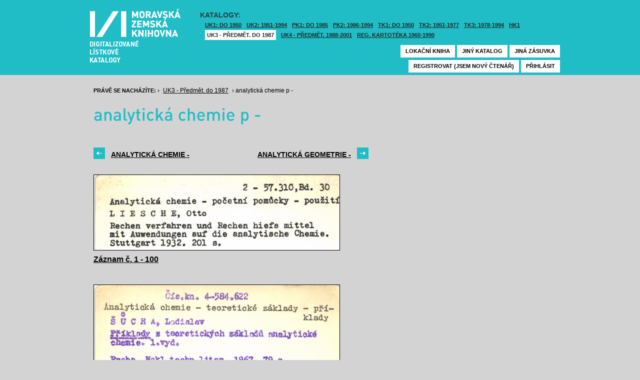

--- FILE ---
content_type: text/html; charset=UTF-8
request_url: https://listky.mzk.cz/index.php?show=drawer&path=GKPUKZ1%2F014%2Fanalytick%C3%A1_chemie_p%2F&
body_size: 2709
content:
<!DOCTYPE html>

<html xmlns="http://www.w3.org/1999/xhtml" xml:lang="cs">
<head>
	<!-- charset and title -->
	<meta http-equiv="Content-Type" content="text/html; charset=utf-8">
	<title>MZK - Lístkový katalog</title>

	<!-- meta tags -->
	<meta name="description" content="">
	<meta name="keywords" content="">
	<meta name="robots" content="all,follow">
	<meta name="author" content="">
	<meta name="copyright" content="">
	
	<!-- CSS -->
	<link rel="shortcut icon" href="/favicon.ico">
	<link rel="stylesheet" type="text/css" href="styles/style.css?v1" media="screen,projection,tv">
	<link rel="stylesheet" type="text/css" href="styles/jquery-ui-1.8.16.custom.css" media="screen,projection,tv">
	<link rel="stylesheet" type="text/css" href="styles/print.css" media="print">
	
	<!-- AJAX -->
	<script type="text/javascript" src="js/jquery/jquery-1.6.2.min.js"></script>	
	<script type="text/javascript" src="js/jquery/jquery-ui-1.8.16.custom.min.js"></script>
	<script type="text/javascript" src="js/jquery/cufon-yui.js"></script>
	<script type="text/javascript" src="js/jquery/din.font.js"></script>
	<script type="text/javascript" src="js/init.js"></script>
</head>

<body> 	
	<!-- Google Tag Manager -->
    
	<noscript><iframe src="//www.googletagmanager.com/ns.html?id=GTM-MBZGH4"
	height="0" width="0" style="display:none;visibility:hidden"></iframe></noscript>
	<script>(function(w,d,s,l,i){w[l]=w[l]||[];w[l].push({'gtm.start':
	new Date().getTime(),event:'gtm.js'});var f=d.getElementsByTagName(s)[0],
	j=d.createElement(s),dl=l!='dataLayer'?'&l='+l:'';j.async=true;j.src=
	'//www.googletagmanager.com/gtm.js?id='+i+dl;f.parentNode.insertBefore(j,f);
	})(window,document,'script','dataLayer','GTM-MBZGH4');</script>
    
	<!-- End Google Tag Manager -->
	<div id="header-wrapper">
		<div id="header">
			<div id="logo">
				<a href="/">MZK<span></span></a>
			</div>
			<div class="catalog-nav">
				<p class="head">Katalogy:</p><br/>
				<ul>
																	<li ><a href="index.php?show=drawers&path=GKJUKZ1&">UK1: DO 1950</a></li>
												<li ><a href="index.php?show=drawers&path=GKJUKZ2&">UK2: 1951-1994</a></li>
																							<li ><a href="index.php?show=drawers&path=GKJPKZ1&">PK1: DO 1985</a></li>
												<li ><a href="index.php?show=drawers&path=GKJPKZ2&">PK2: 1986-1994</a></li>
																							<li ><a href="index.php?show=drawers&path=GKJTKZ1&">TK1: DO 1950</a></li>
												<li ><a href="index.php?show=drawers&path=GKJTKZ2&">TK2: 1951-1977</a></li>
												<li ><a href="index.php?show=drawers&path=GKJTKZ3&">TK3: 1978-1994</a></li>
																							<li ><a href="index.php?show=drawers&path=SKH&">HK1</a></li>
												<li class="active"><a href="index.php?show=drawers&path=GKPUKZ1&">UK3 - Předmět. do 1987</a></li>
												<li ><a href="index.php?show=drawers&path=GKPUKZ2&">UK4 - Předmět. 1988-2001</a></li>
												<li ><a href="index.php?show=drawers&path=PK3&">Reg. kartotéka 1960-1990</a></li>
															</ul>
                                <p></p>
			</div>
									<div class="ticket-nav">
				<ul>
					<li><a href="http://aleph.mzk.cz/cgi-bin/lok">Lokační kniha</a></li>
					<li><a href="/">Jiný katalog</a></li>
					<li><a href="?show=drawers&path=GKPUKZ1">Jiná zásuvka</a></li>
														</ul>
			</div>
						<div class="login">
				<ul>
										<li><a href="https://www.mzk.cz/predregistrace">Registrovat (jsem nový čtenář)</a></li>
					<li><a href='/Shibboleth.sso/Login?target=https%3A%2F%2Flistky.mzk.cz%2Findex.php%3Fshow%3Ddrawer%26path%3DGKPUKZ1%252F014%252Fanalytick%25C3%25A1_chemie_p%252F%26'>Přihlásit</a></li>
									</ul>
			</div>
		</div>
	</div>
	<div id="container">
		<div id="page">
		<style type="text/css">
.ticket-list.big .item { height: 370px; width: 491px; }
.ticket-list.big .item .img { height: 300px; width: 491px; }
.ticket-list .item .img { width: 491px; }
</style>

<script type="text/javascript" src="js/jquery/jquery.validate.js"></script>
<style type="text/css">
label { width: 10em; float: left; }
label.error { float: none; color: red; padding-left: .5em; vertical-align: top; }
p { clear: both; }
.submit { margin-left: 12em; }
em { font-weight: bold; padding-right: 1em; vertical-align: top; }
</style>
<script>
$(document).ready(function() {
	$("#form-order").validate();
	$("#form-order-mvs").validate();
});
$.fx.speeds._default = 0;
$(window).load(function() {
	if (window.location.href.indexOf("#") != -1) {
		$("#dialog-order").dialog("open");
		$("input[name=signature]").focus();
	}
});
</script>


<div class="breadcrumb">
	<p>
		<span class="label">Právě se nacházíte:</span>
					&rsaquo;
						<a href="index.php?show=drawers&path=GKPUKZ1&">UK3 - Předmět. do 1987</a>
								&rsaquo;
						analytická chemie p - 
						</p>
</div>

<div class="page-head">
	 
	<h1>analytická chemie p - </h1>
		</div>

<!-- DIALOG UI - form [start] -->
			<script>
			
				$.fx.speeds._default = 0;
				$(function() {
					$( "#dialog-order" ).dialog({
						autoOpen: false,
						show: "fade",
						hide: "fade",
						modal: false,
						width: 500,
						resizable: false,
						draggable: true,
						position: [950, 160], // added
					});

					$(".order-btn").click(function() {
						$("#dialog-order").dialog("open");
						$("input[name=signature]").focus();
						return false;
					});
				});
			
			</script>
			<div id="dialog-order" title="Objednávkový formulář" style="display: none;">
								<form class="std" id="form-order" action="order.php" method="post">
					<input type="hidden" name="type" value="order">
					<input type="hidden" name="return" value="https://listky.mzk.cz/index.php?show=drawer&path=GKPUKZ1%2F014%2Fanalytick%C3%A1_chemie_p%2F&">
					<div class="col2-set">
					<div class="col-1">
						<p class="text req">
							<label>Signatura:*</label>
							<input type="text" class="signature-prefix" readonly="readonly" value="UK-" name="prefix">
							<input type="text" class="signature required" name="signature">
						</p>
						<p class="text">
							<label>Díl., sv. roč.:</label>
							<input type="text" class="text" name="description">
						</p>
						<p class="text">
							<label>Řada:</label>
							<input type="text" class="text" name="series">
						</p>
											</div>
					<div class="col-2">
						<p class="text">
							<label>Počet svazků:</label>
							<input type="text" class="text" name="count">
						</p>				
						<p class="text">
							<label>Název:</label>
							<input type="text" class="text" name="title">
						</p>
						<p class="text">
							<label>Autor:</label>
							<input type="text" class="text" name="author">
						</p>				
						<p class="text">
							<label>Poznámka:</label>
							<input type="text" class="text" name="note">
						</p>
											</div>
					<p class="text"><b>Informace o místě vyzvednutí bude součástí emailu, který oznamuje vyřízení Vašeho požadavku.</b></p><br />
											<input type="submit" class="submit" value="Objednat">
										</div>
				</form>
			</div>
			<!-- DIALOG UI - form [end] -->
			
			<!-- DIALOG UI - form [start] -->
			<script>
			
				$.fx.speeds._default = 300;
				$(function() {
					$( "#dialog-copy" ).dialog({
						autoOpen: false,
						show: "fade",
						hide: "fade",
						modal: false,
						width: 500,
						resizable: false,
						draggable: true,
						position: [950, 160], // added
					});

					$( ".copy-btn" ).click(function() {
						$("#dialog-copy").dialog("open");
						return false;
					});
				});
			
			</script>
			<table class="pagebar">
	<tr>
	<td>
		<a href="index.php?show=drawer&path=GKPUKZ1%2F014%2Fanalytick%C3%A1_chemie%2F&" class="previous"><span>analytická chemie - </span></a>
		</td>
	<td>
		<a href="index.php?show=drawer&path=GKPUKZ1%2F014%2Fanalytick%C3%A1_geometrie%2F&" class="next"><span>analytická geometrie - </span></a>
		</td>
	</tr>
</table>


<div class="ticket-list">
		<span class="placeholder" id="1"></span>
	<div class="item">
		<div class="img">
						<a href="index.php?show=drawer&path=GKPUKZ1%2F014%2Fanalytick%C3%A1_chemie_p%2F&start=1&count=&by=10&"><img src="/data/GKPUKZ1/014/analytická_chemie_p//0001.jpg"/></a>
					</div>
		<div class="title" _class="title-range">
						<a href="index.php?show=drawer&path=GKPUKZ1%2F014%2Fanalytick%C3%A1_chemie_p%2F&start=1&count=&by=10&">Záznam č. 1 - 100</a>
					</div>
	</div> <!-- end of item -->
		<span class="placeholder" id="101"></span>
	<div class="item">
		<div class="img">
						<a href="index.php?show=drawer&path=GKPUKZ1%2F014%2Fanalytick%C3%A1_chemie_p%2F&start=101&count=&by=10&"><img src="/data/GKPUKZ1/014/analytická_chemie_p//0101.jpg"/></a>
					</div>
		<div class="title" _class="title-range">
						<a href="index.php?show=drawer&path=GKPUKZ1%2F014%2Fanalytick%C3%A1_chemie_p%2F&start=101&count=&by=10&">Záznam č. 101 - 105</a>
					</div>
	</div> <!-- end of item -->
	</div>

<table class="pagebar">
	<tr>
	<td>
		<a href="index.php?show=drawer&path=GKPUKZ1%2F014%2Fanalytick%C3%A1_chemie%2F&" class="previous"><span>analytická chemie - </span></a>
		</td>
	<td>
		<a href="index.php?show=drawer&path=GKPUKZ1%2F014%2Fanalytick%C3%A1_geometrie%2F&" class="next"><span>analytická geometrie - </span></a>
		</td>
	</tr>
</table>


		</div>
	</div>
</body>
</html>
